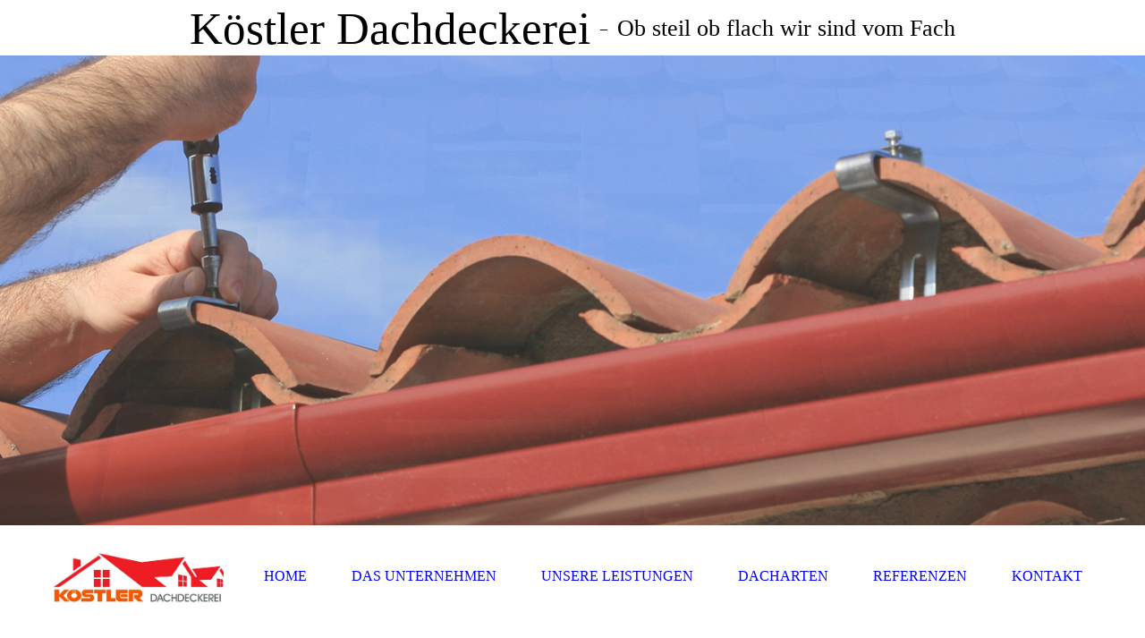

--- FILE ---
content_type: text/html; charset=utf-8
request_url: https://www.koestler-dach.de/KONTAKT/Impressum
body_size: 40697
content:
<!DOCTYPE html><html><head><meta http-equiv="Content-Type" content="text/html; charset=UTF-8"><title>Köstler Dachdeckerei - Impressum</title><meta name="keywords" content="Dachdecker Köstler Wunsiedel"><link href="https://koestler-dach.de/KONTAKT/Impressum" rel="canonical"><meta content="Köstler Dachdeckerei - Impressum" property="og:title"><meta content="website" property="og:type"><meta content="https://koestler-dach.de/KONTAKT/Impressum" property="og:url"><script>
              window.beng = window.beng || {};
              window.beng.env = {
                language: "en",
                country: "US",
                mode: "deploy",
                context: "page",
                pageId: "000000682377",
                skeletonId: "",
                scope: "HTO01FLQQMFS",
                isProtected: false,
                navigationText: "Impressum",
                instance: "1",
                common_prefix: "https://homepagedesigner.telekom.de",
                design_common: "https://homepagedesigner.telekom.de/beng/designs/",
                design_template: "oem/cm_dh_079",
                path_design: "https://homepagedesigner.telekom.de/beng/designs/data/oem/cm_dh_079/",
                path_res: "https://homepagedesigner.telekom.de/res/",
                path_bengres: "https://homepagedesigner.telekom.de/beng/res/",
                masterDomain: "",
                preferredDomain: "",
                preprocessHostingUri: function(uri) {
                  
                    return uri || "";
                  
                },
                hideEmptyAreas: true
              };
            </script><script xmlns="http://www.w3.org/1999/xhtml" src="https://homepagedesigner.telekom.de/cm4all-beng-proxy/beng-proxy.js">;</script><link xmlns="http://www.w3.org/1999/xhtml" rel="stylesheet" href="https://homepagedesigner.telekom.de/.cm4all/e/static/3rdparty/font-awesome/css/font-awesome.min.css"></link><link rel="stylesheet" type="text/css" href="//homepagedesigner.telekom.de/.cm4all/res/static/libcm4all-js-widget/3.89.7/css/widget-runtime.css"/>

<link rel="stylesheet" type="text/css" href="//homepagedesigner.telekom.de/.cm4all/res/static/beng-editor/5.3.130/css/deploy.css"/>

<link rel="stylesheet" type="text/css" href="//homepagedesigner.telekom.de/.cm4all/res/static/libcm4all-js-widget/3.89.7/css/slideshow-common.css"/>

<script src="//homepagedesigner.telekom.de/.cm4all/res/static/jquery-1.7/jquery.js">;</script><script src="//homepagedesigner.telekom.de/.cm4all/res/static/prototype-1.7.3/prototype.js">;</script><script src="//homepagedesigner.telekom.de/.cm4all/res/static/jslib/1.4.1/js/legacy.js">;</script><script src="//homepagedesigner.telekom.de/.cm4all/res/static/libcm4all-js-widget/3.89.7/js/widget-runtime.js">;</script>

<script src="//homepagedesigner.telekom.de/.cm4all/res/static/libcm4all-js-widget/3.89.7/js/slideshow-common.js">;</script>

<script src="//homepagedesigner.telekom.de/.cm4all/res/static/beng-editor/5.3.130/js/deploy.js">;</script>

<link rel="stylesheet" type="text/css" href="https://homepagedesigner.telekom.de/.cm4all/designs/static/oem/cm_dh_079/1686178865.65/css/main.css"><link rel="stylesheet" type="text/css" href="https://homepagedesigner.telekom.de/.cm4all/designs/static/oem/cm_dh_079/1686178865.65/css/vars.css"><link rel="stylesheet" type="text/css" href="https://homepagedesigner.telekom.de/.cm4all/designs/static/oem/cm_dh_079/1686178865.65/css/responsive.css"><link rel="stylesheet" type="text/css" href="https://homepagedesigner.telekom.de/.cm4all/designs/static/oem/cm_dh_079/1686178865.65/css/cm-templates-global-style.css"><meta name="viewport" content="width=device-width, initial-scale=1"><!--[if lt IE 8]>
        	<link rel="stylesheet" type="text/css" href="https://homepagedesigner.telekom.de/beng/designs/data/oem/cm_dh_079/css/ie8.css" />
        <![endif]--><!--$Id: template.xsl 1832 2012-03-01 10:37:09Z dominikh $--><link href="/.cm4all/handler.php/vars.css?v=20241011063449" type="text/css" rel="stylesheet"><style type="text/css">.cm-logo {background-image: url("/.cm4all/uproc.php/0/bilder/.K%C3%B6stler%20jpg%20(2).jpg/picture-1200?_=1730a859368");
        background-position: 34% 50%;
background-size: auto 65%;
background-repeat: no-repeat;
      }</style><script type="text/javascript">window.cmLogoWidgetId = "TKOMSI_cm4all_com_widgets_Logo_22424057";
            window.cmLogoGetCommonWidget = function (){
                return new cm4all.Common.Widget({
            base    : "/KONTAKT/Impressum",
            session : "",
            frame   : "",
            path    : "TKOMSI_cm4all_com_widgets_Logo_22424057"
        })
            };
            window.logoConfiguration = {
                "cm-logo-x" : "34%",
        "cm-logo-y" : "50%",
        "cm-logo-v" : "2.0",
        "cm-logo-w" : "auto",
        "cm-logo-h" : "65%",
        "cm-logo-di" : "oem/cm_dh_079",
        "cm-logo-u" : "uro-service://",
        "cm-logo-k" : "%7B%22ticket%22%3A%22%22%2C%22serviceId%22%3A%220%22%2C%22locale%22%3A%22%22%2C%22path%22%3A%22%2Fbilder%22%2C%22name%22%3A%22K%C3%B6stler%20jpg%20(2).jpg%22%2C%22origin%22%3A%22list%22%2C%22type%22%3A%22image%2Fjpeg%22%2C%22size%22%3A68981%2C%22width%22%3A1038%2C%22height%22%3A358%2C%22duration%22%3A%22%22%2C%22rotation%22%3A%22%22%2C%22task%22%3A%22none%22%2C%22progress%22%3A%22none%22%2C%22result%22%3A%22ok%22%2C%22source%22%3A%22%22%2C%22start%22%3A%221730a859368%22%2C%22now%22%3A%2218c82ead4ff%22%2C%22_folder%22%3Atrue%2C%22_hidden%22%3Afalse%2C%22_hash%22%3A%22998935fc%22%2C%22_update%22%3A0%2C%22_media%22%3A%22image%22%2C%22_extension%22%3A%22%22%2C%22_xlate%22%3A%22K%C3%B6stler%20jpg%20(2).jpg%22%2C%22_index%22%3A1%2C%22_selected%22%3Atrue%7D",
        "cm-logo-bc" : "",
        "cm-logo-ln" : "/HOME",
        "cm-logo-ln$" : "home",
        "cm-logo-hi" : false
        ,
        _logoBaseUrl : "uro-service:\/\/",
        _logoPath : "%7B%22ticket%22%3A%22%22%2C%22serviceId%22%3A%220%22%2C%22locale%22%3A%22%22%2C%22path%22%3A%22%2Fbilder%22%2C%22name%22%3A%22K%C3%B6stler%20jpg%20(2).jpg%22%2C%22origin%22%3A%22list%22%2C%22type%22%3A%22image%2Fjpeg%22%2C%22size%22%3A68981%2C%22width%22%3A1038%2C%22height%22%3A358%2C%22duration%22%3A%22%22%2C%22rotation%22%3A%22%22%2C%22task%22%3A%22none%22%2C%22progress%22%3A%22none%22%2C%22result%22%3A%22ok%22%2C%22source%22%3A%22%22%2C%22start%22%3A%221730a859368%22%2C%22now%22%3A%2218c82ead4ff%22%2C%22_folder%22%3Atrue%2C%22_hidden%22%3Afalse%2C%22_hash%22%3A%22998935fc%22%2C%22_update%22%3A0%2C%22_media%22%3A%22image%22%2C%22_extension%22%3A%22%22%2C%22_xlate%22%3A%22K%C3%B6stler%20jpg%20(2).jpg%22%2C%22_index%22%3A1%2C%22_selected%22%3Atrue%7D"
        };
            jQuery(document).ready(function() {
                var href = (beng.env.mode == "deploy" ? "/" : "/HOME");
                jQuery(".cm-logo").wrap("<a style='text-decoration: none;' href='" + href + "'></a>");
            });
            
          jQuery(document).ready(function() {
            var logoElement = jQuery(".cm-logo");
            logoElement.attr("role", "img");
            logoElement.attr("tabindex", "0");
            logoElement.attr("aria-label", "logo");
          });
        </script><link rel="icon" href="data:;base64,iVBORw0KGgo="/><style id="cm_table_styles"></style><style id="cm_background_queries"></style><script type="application/x-cm4all-cookie-consent" data-code=""></script></head><body ondrop="return false;" class=" device-desktop cm-deploy cm-deploy-342 cm-deploy-4x"><div class="cm-background" data-cm-qa-bg="image"></div><div class="cm-background-video" data-cm-qa-bg="video"></div><div class="cm-background-effects" data-cm-qa-bg="effect"></div><div id="page_wrapper" class="cm-templates-container"><div id="header_wrapper"><div id="title_wrapper" class="title_wrapper cm_can_be_empty"><div id="title" class="title cm_can_be_empty cm-templates-heading__title" style="">Köstler Dachdeckerei</div><div id="title_separator_normal"> – </div><div id="title_separator_mobile"><br></div><div id="subtitle" class="subtitle cm-templates-heading__subtitle" style="">Ob steil ob flach wir sind vom Fach</div></div></div><div id="keyvisual_wrapper"><div id="keyvisual" class="cm-kv-0 cm-template-keyvisual__media cm_can_be_empty"> </div></div><div id="navigation_background"><div id="navigation_wrapper"><div id="logo" class="cm-logo box cm_can_be_empty"> </div><div id="nav-mobile-heading"><a href="">Navigation</a></div><div id="cm_navigation" class="navi"><ul id="cm_mainnavigation"><li id="cm_navigation_pid_682385"><a title="HOME" href="/HOME" class="cm_anchor">HOME</a></li><li id="cm_navigation_pid_682384"><a title="DAS UNTERNEHMEN" href="/DAS-UNTERNEHMEN" class="cm_anchor">DAS UNTERNEHMEN</a></li><li id="cm_navigation_pid_682383"><a title="UNSERE LEISTUNGEN" href="/UNSERE-LEISTUNGEN" class="cm_anchor">UNSERE LEISTUNGEN</a></li><li id="cm_navigation_pid_682382" class="cm_has_subnavigation"><a title="DACHARTEN" href="/DACHARTEN" class="cm_anchor">DACHARTEN</a><ul class="cm_subnavigation" id="cm_subnavigation_pid_682382"><li id="cm_navigation_pid_682381"><a title="Flachdach" href="/DACHARTEN/Flachdach" class="cm_anchor">Flachdach</a></li><li id="cm_navigation_pid_682380"><a title="Steildach" href="/DACHARTEN/Steildach" class="cm_anchor">Steildach</a></li></ul></li><li id="cm_navigation_pid_682379"><a title="REFERENZEN" href="/REFERENZEN" class="cm_anchor">REFERENZEN</a></li><li id="cm_navigation_pid_682378" class="cm_current cm_has_subnavigation"><a title="KONTAKT" href="/KONTAKT" class="cm_anchor">KONTAKT</a><ul class="cm_subnavigation" id="cm_subnavigation_pid_682378"><li id="cm_navigation_pid_682377" class="cm_current"><a title="Impressum" href="/KONTAKT/Impressum" class="cm_anchor">Impressum</a></li></ul></li></ul></div></div></div><div id="content_wrapper" class="cm-template-content"><div id="content_main" class="cm-template-content__main design_content cm-templates-text" data-cm-hintable="yes"><p> </p><div class="cm_column_wrapper"><div style="width: 25.9108%;" class="cm_column"><h1>Impressum<br></h1></div><div style="width: 12.5px;" class="cm_column_gap cm_column_gap_left cm_resizable"></div><div style="width: 12.5px;" class="cm_column_gap cm_column_gap_right cm_resizable"></div><div style="width: 74.0892%;" class="cm_column"><div class="clearFloating" style="clear:both;height: 0px; width: auto;"></div><div id="widgetcontainer_TKOMSI_cm4all_com_widgets_Separator_22424089" class="
				    cm_widget_block
					cm_widget cm4all_com_widgets_Separator cm_widget_block_center" style="width:100%; max-width:100%; "><div class="cm_widget_anchor"><a name="TKOMSI_cm4all_com_widgets_Separator_22424089" id="widgetanchor_TKOMSI_cm4all_com_widgets_Separator_22424089"><!--cm4all.com.widgets.Separator--></a></div><div style='position: relative; width: 100%;'><div style='border-top: 1px solid #f5f5f5; margin: 0.2em 0em 0em 0em;'></div></div></div><p>Köstler Dachdeckerei GmbH &amp; Co. KG</p><p>Geschäftsführer Robert Köstler</p><p>Dr.-Hans-Bunte-Str. 4</p><p>95632 Wunsiedel</p><p>☎  09232/2376</p><p>📠  09232/7801</p><p>email:  office@koestler-dach.de</p><p>Ust.-Id.-Nr. DE311538004, Sitz Wunsiedel</p><p>HRA 4846 Amtsgericht Hof</p><p><br></p><p>Datenschutzerklärung</p><p>Personenbezogene Daten (nachfolgend zumeist nur „Daten“ genannt) werden von uns nur im Rahmen der Erforderlichkeit sowie zum Zwecke der Bereitstellung eines funktionsfähigen und nutzerfreundlichen Internetauftritts, inklusive seiner Inhalte und der dort angebotenen Leistungen, verarbeitet.</p><p>Gemäß Art. 4 Ziffer 1. der Verordnung (EU) 2016/679, also der Datenschutz-Grundverordnung (nachfolgend nur „DSGVO“ genannt), gilt als „Verarbeitung“ jeder mit oder ohne Hilfe automatisierter Verfahren ausgeführter Vorgang oder jede solche Vorgangsreihe im Zusammenhang mit personenbezogenen Daten, wie das Erheben, das Erfassen, die Organisation, das Ordnen, die Speicherung, die Anpassung oder Veränderung, das Auslesen, das Abfragen, die Verwendung, die Offenlegung durch Übermittlung, Verbreitung oder eine andere Form der Bereitstellung, den Abgleich oder die Verknüpfung, die Einschränkung, das Löschen oder die Vernichtung.</p><p>Mit der nachfolgenden Datenschutzerklärung informieren wir Sie insbesondere über Art, Umfang, Zweck, Dauer und Rechtsgrundlage der Verarbeitung personenbezogener Daten, soweit wir entweder allein oder gemeinsam mit anderen über die Zwecke und Mittel der Verarbeitung entscheiden. Zudem informieren wir Sie nachfolgend über die von uns zu Optimierungszwecken sowie zur Steigerung der Nutzungsqualität eingesetzten Fremdkomponenten, soweit hierdurch Dritte Daten in wiederum eigener Verantwortung verarbeiten.</p><p>Unsere Datenschutzerklärung ist wie folgt gegliedert:</p><p>I. Informationen über uns als Verantwortliche</p><p>II. Rechte der Nutzer und Betroffenen</p><p>III. Informationen zur Datenverarbeitung</p><p>I. Informationen über uns als Verantwortliche</p><p>Verantwortlicher Anbieter dieses Internetauftritts im datenschutzrechtlichen Sinne ist:</p><p>Köstler Dachdeckerei GmbH &amp; Co. KG</p><p>Dr.-Hans-Bunte-Str. 4</p><p>95632 Wunsiedel</p><p>Tel. 09232/2376</p><p>Fax 09232/7801</p><p>mail: office@koestler-dach.de</p><p>Datenschutzbeauftragte/r beim Anbieter ist:</p><p>II. Rechte der Nutzer und Betroffenen</p><p>Mit Blick auf die nachfolgend noch näher beschriebene Datenverarbeitung haben die Nutzer und Betroffenen das Recht</p><p>• auf Bestätigung, ob sie betreffende Daten verarbeitet werden, auf Auskunft über die verarbeiteten Daten, auf weitere Informationen über die Datenverarbeitung sowie auf Kopien der Daten (vgl. auch Art. 15 DSGVO);</p><p>• auf Berichtigung oder Vervollständigung unrichtiger bzw. unvollständiger Daten (vgl. auch Art. 16 DSGVO);</p><p>• auf unverzügliche Löschung der sie betreffenden Daten (vgl. auch Art. 17 DSGVO), oder, alternativ, soweit eine weitere Verarbeitung gemäß Art. 17 Abs. 3 DSGVO erforderlich ist, auf Einschränkung der Verarbeitung nach Maßgabe von Art. 18 DSGVO;</p><p>• auf Erhalt der sie betreffenden und von ihnen bereitgestellten Daten und auf Übermittlung dieser Daten an andere Anbieter/Verantwortliche (vgl. auch Art. 20 DSGVO);</p><p>• auf Beschwerde gegenüber der Aufsichtsbehörde, sofern sie der Ansicht sind, dass die sie betreffenden Daten durch den Anbieter unter Verstoß gegen datenschutzrechtliche Bestimmungen verarbeitet werden (vgl. auch Art. 77 DSGVO).</p><p>Darüber hinaus ist der Anbieter dazu verpflichtet, alle Empfänger, denen gegenüber Daten durch den Anbieter offengelegt worden sind, über jedwede Berichtigung oder Löschung von Daten oder die Einschränkung der Verarbeitung, die aufgrund der Artikel 16, 17 Abs. 1, 18 DSGVO erfolgt, zu unterrichten. Diese Verpflichtung besteht jedoch nicht, soweit diese Mitteilung unmöglich oder mit einem unverhältnismäßigen Aufwand verbunden ist. Unbeschadet dessen hat der Nutzer ein Recht auf Auskunft über diese Empfänger.</p><p>Ebenfalls haben die Nutzer und Betroffenen nach Art. 21 DSGVO das Recht auf Widerspruch gegen die künftige Verarbeitung der sie betreffenden Daten, sofern die Daten durch den Anbieter nach Maßgabe von Art. 6 Abs. 1 lit. f) DSGVO verarbeitet werden. Insbesondere ist ein Widerspruch gegen die Datenverarbeitung zum Zwecke der Direktwerbung statthaft.</p><p>III. Informationen zur Datenverarbeitung</p><p>Ihre bei Nutzung unseres Internetauftritts verarbeiteten Daten werden gelöscht oder gesperrt, sobald der Zweck der Speicherung entfällt, der Löschung der Daten keine gesetzlichen Aufbewahrungspflichten entgegenstehen und nachfolgend keine anderslautenden Angaben zu einzelnen Verarbeitungsverfahren gemacht werden. </p></div></div><div id="cm_bottom_clearer" style="clear: both;" contenteditable="false"></div></div><div id="content_sidebar" class="cm_can_be_empty"><div id="widgetbar_site_1" class="sidebar cm_can_be_empty" data-cm-hintable="yes"><p style="text-align: center;"> </p><p style="text-align: center;">Köstler Dachdeckerei GmbH&amp; Co. KG</p><p style="text-align: center;">Dr.-Hans-Bunte-Str. 4</p><p style="text-align: center;">95632 Wunsiedel</p><p style="text-align: center;"><br></p><p style="text-align: center;">Postfach 160</p><p style="text-align: center;">95620 Wunsiedel </p><p><br></p><div id="widgetcontainer_TKOMSI_cm4all_com_widgets_UroPhoto_22424093" class="
				    cm_widget_block
					cm_widget cm4all_com_widgets_UroPhoto cm_widget_block_center" style="width:17.1%; max-width:100%; "><div class="cm_widget_anchor"><a name="TKOMSI_cm4all_com_widgets_UroPhoto_22424093" id="widgetanchor_TKOMSI_cm4all_com_widgets_UroPhoto_22424093"><!--cm4all.com.widgets.UroPhoto--></a></div><div xmlns="http://www.w3.org/1999/xhtml" data-uro-type="" style="width:100%;height:100%;" id="uroPhotoOuterTKOMSI_cm4all_com_widgets_UroPhoto_22424093">            <picture><source srcset="/.cm4all/uproc.php/0/icons/.anfahrt.png/picture-1600?_=15d792e3650 1x, /.cm4all/uproc.php/0/icons/.anfahrt.png/picture-2600?_=15d792e3650 2x" media="(min-width:800px)"><source srcset="/.cm4all/uproc.php/0/icons/.anfahrt.png/picture-1200?_=15d792e3650 1x, /.cm4all/uproc.php/0/icons/.anfahrt.png/picture-1600?_=15d792e3650 2x" media="(min-width:600px)"><source srcset="/.cm4all/uproc.php/0/icons/.anfahrt.png/picture-800?_=15d792e3650 1x, /.cm4all/uproc.php/0/icons/.anfahrt.png/picture-1200?_=15d792e3650 2x" media="(min-width:400px)"><source srcset="/.cm4all/uproc.php/0/icons/.anfahrt.png/picture-400?_=15d792e3650 1x, /.cm4all/uproc.php/0/icons/.anfahrt.png/picture-800?_=15d792e3650 2x" media="(min-width:200px)"><source srcset="/.cm4all/uproc.php/0/icons/.anfahrt.png/picture-200?_=15d792e3650 1x, /.cm4all/uproc.php/0/icons/.anfahrt.png/picture-400?_=15d792e3650 2x" media="(min-width:100px)"><img src="/.cm4all/uproc.php/0/icons/.anfahrt.png/picture-200?_=15d792e3650" data-uro-original="/.cm4all/uproc.php/0/icons/anfahrt.png?_=15d792e3650" onerror="uroGlobal().util.error(this, '', 'uro-widget')" alt="" style="width:100%;" title="" loading="lazy"></picture>
<script type="text/javascript">
                (function() {
                    var wiid = 'TKOMSI_cm4all_com_widgets_UroPhoto_22424093';
                    
                    var src = jQuery("#uroPhotoOuter" + wiid + " img").attr("data-uro-original");
                    jQuery("<img/>").attr("src", src).load(function() {
                        /* see 10568/10534 */
                        jQuery("[id$='"+wiid+"']").css({"max-width":this.width});
                    });
                    
                }());
            </script><span></span></div></div><div style="text-align: center;"><span style='font-family: "Open Sans", sans-serif; font-weight: 400;'>   </span></div><p> </p><div id="widgetcontainer_TKOMSI_cm4all_com_widgets_UroPhoto_22424092" class="
				    cm_widget_block
					cm_widget cm4all_com_widgets_UroPhoto cm_widget_block_center" style="width:16.7%; max-width:100%; "><div class="cm_widget_anchor"><a name="TKOMSI_cm4all_com_widgets_UroPhoto_22424092" id="widgetanchor_TKOMSI_cm4all_com_widgets_UroPhoto_22424092"><!--cm4all.com.widgets.UroPhoto--></a></div><div xmlns="http://www.w3.org/1999/xhtml" data-uro-type="" style="width:100%;height:100%;" id="uroPhotoOuterTKOMSI_cm4all_com_widgets_UroPhoto_22424092">            <picture><source srcset="/.cm4all/uproc.php/0/icons/.telefon.png/picture-1600?_=15d792e2e80 1x, /.cm4all/uproc.php/0/icons/.telefon.png/picture-2600?_=15d792e2e80 2x" media="(min-width:800px)"><source srcset="/.cm4all/uproc.php/0/icons/.telefon.png/picture-1200?_=15d792e2e80 1x, /.cm4all/uproc.php/0/icons/.telefon.png/picture-1600?_=15d792e2e80 2x" media="(min-width:600px)"><source srcset="/.cm4all/uproc.php/0/icons/.telefon.png/picture-800?_=15d792e2e80 1x, /.cm4all/uproc.php/0/icons/.telefon.png/picture-1200?_=15d792e2e80 2x" media="(min-width:400px)"><source srcset="/.cm4all/uproc.php/0/icons/.telefon.png/picture-400?_=15d792e2e80 1x, /.cm4all/uproc.php/0/icons/.telefon.png/picture-800?_=15d792e2e80 2x" media="(min-width:200px)"><source srcset="/.cm4all/uproc.php/0/icons/.telefon.png/picture-200?_=15d792e2e80 1x, /.cm4all/uproc.php/0/icons/.telefon.png/picture-400?_=15d792e2e80 2x" media="(min-width:100px)"><img src="/.cm4all/uproc.php/0/icons/.telefon.png/picture-200?_=15d792e2e80" data-uro-original="/.cm4all/uproc.php/0/icons/telefon.png?_=15d792e2e80" onerror="uroGlobal().util.error(this, '', 'uro-widget')" alt="" style="width:100%;" title="" loading="lazy"></picture>
<script type="text/javascript">
                (function() {
                    var wiid = 'TKOMSI_cm4all_com_widgets_UroPhoto_22424092';
                    
                    var src = jQuery("#uroPhotoOuter" + wiid + " img").attr("data-uro-original");
                    jQuery("<img/>").attr("src", src).load(function() {
                        /* see 10568/10534 */
                        jQuery("[id$='"+wiid+"']").css({"max-width":this.width});
                    });
                    
                }());
            </script><span></span></div></div><h1 style="text-align: center;"><span style="color: #374a4a; font-size: 14px;"><strong>Tel. +49(0)9232 2376<br></strong></span></h1><div id="widgetcontainer_TKOMSI_cm4all_com_widgets_UroPhoto_22424091" class="
				    cm_widget_block
					cm_widget cm4all_com_widgets_UroPhoto cm_widget_block_center" style="width:16.7%; max-width:100%; "><div class="cm_widget_anchor"><a name="TKOMSI_cm4all_com_widgets_UroPhoto_22424091" id="widgetanchor_TKOMSI_cm4all_com_widgets_UroPhoto_22424091"><!--cm4all.com.widgets.UroPhoto--></a></div><div xmlns="http://www.w3.org/1999/xhtml" data-uro-type="" style="width:100%;height:100%;" id="uroPhotoOuterTKOMSI_cm4all_com_widgets_UroPhoto_22424091">            <picture><source srcset="/.cm4all/uproc.php/0/icons/.mail.png/picture-1600?_=15d792e3268 1x, /.cm4all/uproc.php/0/icons/.mail.png/picture-2600?_=15d792e3268 2x" media="(min-width:800px)"><source srcset="/.cm4all/uproc.php/0/icons/.mail.png/picture-1200?_=15d792e3268 1x, /.cm4all/uproc.php/0/icons/.mail.png/picture-1600?_=15d792e3268 2x" media="(min-width:600px)"><source srcset="/.cm4all/uproc.php/0/icons/.mail.png/picture-800?_=15d792e3268 1x, /.cm4all/uproc.php/0/icons/.mail.png/picture-1200?_=15d792e3268 2x" media="(min-width:400px)"><source srcset="/.cm4all/uproc.php/0/icons/.mail.png/picture-400?_=15d792e3268 1x, /.cm4all/uproc.php/0/icons/.mail.png/picture-800?_=15d792e3268 2x" media="(min-width:200px)"><source srcset="/.cm4all/uproc.php/0/icons/.mail.png/picture-200?_=15d792e3268 1x, /.cm4all/uproc.php/0/icons/.mail.png/picture-400?_=15d792e3268 2x" media="(min-width:100px)"><img src="/.cm4all/uproc.php/0/icons/.mail.png/picture-200?_=15d792e3268" data-uro-original="/.cm4all/uproc.php/0/icons/mail.png?_=15d792e3268" onerror="uroGlobal().util.error(this, '', 'uro-widget')" alt="" style="width:100%;" title="" loading="lazy"></picture>
<script type="text/javascript">
                (function() {
                    var wiid = 'TKOMSI_cm4all_com_widgets_UroPhoto_22424091';
                    
                    var src = jQuery("#uroPhotoOuter" + wiid + " img").attr("data-uro-original");
                    jQuery("<img/>").attr("src", src).load(function() {
                        /* see 10568/10534 */
                        jQuery("[id$='"+wiid+"']").css({"max-width":this.width});
                    });
                    
                }());
            </script><span></span></div></div><p style="text-align: center;"><span style="color: #374a4a; font-size: 14px;"><strong>office@koestler-dach.de<br></strong></span></p><p> </p><div id="widgetcontainer_TKOMSI_com_cm4all_wdn_social_SocialBookmark_22424090" class="
				    cm_widget_block
					cm_widget com_cm4all_wdn_social_SocialBookmark cm_widget_block_center" style="width:100%; max-width:100%; "><div class="cm_widget_anchor"><a name="TKOMSI_com_cm4all_wdn_social_SocialBookmark_22424090" id="widgetanchor_TKOMSI_com_cm4all_wdn_social_SocialBookmark_22424090"><!--com.cm4all.wdn.social.SocialBookmark--></a></div><a  class="cm4all-cookie-consent"   href="/KONTAKT/Impressum;focus=TKOMSI_com_cm4all_wdn_social_SocialBookmark_22424090&amp;frame=TKOMSI_com_cm4all_wdn_social_SocialBookmark_22424090" data-wcid="com.cm4all.wdn.social.SocialBookmark" data-wiid="TKOMSI_com_cm4all_wdn_social_SocialBookmark_22424090" data-lazy="true" data-thirdparty="true" data-statistics="false" rel="nofollow" data-blocked="true"><!--TKOMSI_com_cm4all_wdn_social_SocialBookmark_22424090--></a></div><p> </p></div><div id="widgetbar_page_1" class="sidebar cm_can_be_empty" data-cm-hintable="yes"><p> </p></div><div id="widgetbar_site_2" class="sidebar cm_can_be_empty" data-cm-hintable="yes"><p><br></p><p><br></p></div><div id="widgetbar_page_2" class="sidebar cm_can_be_empty" data-cm-hintable="yes"><p> </p></div></div><div class="clear"> </div></div><div id="footer_wrapper" class="cm_can_be_empty"><div id="footer" class="sidebar cm_can_be_empty" data-cm-hintable="yes"> </div></div></div><script type="text/javascript" language="javascript" src="https://homepagedesigner.telekom.de/.cm4all/designs/static/oem/cm_dh_079/1686178865.65/js/initialise.js"></script><script type="text/javascript" language="javascript" src="https://homepagedesigner.telekom.de/.cm4all/designs/static/oem/cm_dh_079/1686178865.65/js/cm_template-focus-point.js"></script><script type="text/javascript" language="javascript" src="https://homepagedesigner.telekom.de/.cm4all/designs/static/oem/cm_dh_079/1686178865.65/js/cm-templates-global-script.js"></script><div class="cm_widget_anchor"><a name="TKOMSI_cm4all_com_widgets_CookiePolicy_22424058" id="widgetanchor_TKOMSI_cm4all_com_widgets_CookiePolicy_22424058"><!--cm4all.com.widgets.CookiePolicy--></a></div><div style="display:none" class="cm-wp-container cm4all-cookie-policy-placeholder-template"><div class="cm-wp-header"><h4 class="cm-wp-header__headline">Externe Inhalte</h4><p class="cm-wp-header__text">Die an dieser Stelle vorgesehenen Inhalte können aufgrund Ihrer aktuellen <a class="cm-wp-header__link" href="#" onclick="openCookieSettings();return false;">Cookie-Einstellungen</a> nicht angezeigt werden.</p></div><div class="cm-wp-content"><div class="cm-wp-content__control"><label aria-checked="false" role="switch" tabindex="0" class="cm-wp-content-switcher"><input tabindex="-1" type="checkbox" class="cm-wp-content-switcher__checkbox" /><span class="cm-wp-content-switcher__label">Drittanbieter-Inhalte</span></label></div><p class="cm-wp-content__text">Diese Webseite bietet möglicherweise Inhalte oder Funktionalitäten an, die von Drittanbietern eigenverantwortlich zur Verfügung gestellt werden. Diese Drittanbieter können eigene Cookies setzen, z.B. um die Nutzeraktivität zu verfolgen oder ihre Angebote zu personalisieren und zu optimieren.</p></div></div><div aria-labelledby="cookieSettingsDialogTitle" role="dialog" style="position: fixed;" class="cm-cookie-container cm-hidden" id="cookieSettingsDialog"><div class="cm-cookie-header"><h4 id="cookieSettingsDialogTitle" class="cm-cookie-header__headline">Cookie-Einstellungen</h4><div autofocus="autofocus" tabindex="0" role="button" class="cm-cookie-header__close-button" title="Schließen"></div></div><div aria-describedby="cookieSettingsDialogContent" class="cm-cookie-content"><p id="cookieSettingsDialogContent" class="cm-cookie-content__text">Diese Webseite verwendet Cookies, um Besuchern ein optimales Nutzererlebnis zu bieten. Bestimmte Inhalte von Drittanbietern werden nur angezeigt, wenn die entsprechende Option aktiviert ist. Die Datenverarbeitung kann dann auch in einem Drittland erfolgen. Weitere Informationen hierzu in der Datenschutzerklärung.</p><div class="cm-cookie-content__controls"><div class="cm-cookie-controls-container"><div class="cm-cookie-controls cm-cookie-controls--essential"><div class="cm-cookie-flex-wrapper"><label aria-details="cookieSettingsEssentialDetails" aria-labelledby="cookieSettingsEssentialLabel" aria-checked="true" role="switch" tabindex="0" class="cm-cookie-switch-wrapper"><input tabindex="-1" id="cookieSettingsEssential" type="checkbox" disabled="disabled" checked="checked" /><span></span></label><div class="cm-cookie-expand-wrapper"><span id="cookieSettingsEssentialLabel">Technisch notwendige</span><div tabindex="0" aria-controls="cookieSettingsEssentialDetails" aria-expanded="false" role="button" class="cm-cookie-content-expansion-button" title="Erweitern / Zuklappen"></div></div></div><div class="cm-cookie-content-expansion-text" id="cookieSettingsEssentialDetails">Diese Cookies sind zum Betrieb der Webseite notwendig, z.B. zum Schutz vor Hackerangriffen und zur Gewährleistung eines konsistenten und der Nachfrage angepassten Erscheinungsbilds der Seite.</div></div><div class="cm-cookie-controls cm-cookie-controls--statistic"><div class="cm-cookie-flex-wrapper"><label aria-details="cookieSettingsStatisticsDetails" aria-labelledby="cookieSettingsStatisticsLabel" aria-checked="false" role="switch" tabindex="0" class="cm-cookie-switch-wrapper"><input tabindex="-1" id="cookieSettingsStatistics" type="checkbox" /><span></span></label><div class="cm-cookie-expand-wrapper"><span id="cookieSettingsStatisticsLabel">Analytische</span><div tabindex="0" aria-controls="cookieSettingsStatisticsDetails" aria-expanded="false" role="button" class="cm-cookie-content-expansion-button" title="Erweitern / Zuklappen"></div></div></div><div class="cm-cookie-content-expansion-text" id="cookieSettingsStatisticsDetails">Diese Cookies werden verwendet, um das Nutzererlebnis weiter zu optimieren. Hierunter fallen auch Statistiken, die dem Webseitenbetreiber von Drittanbietern zur Verfügung gestellt werden, sowie die Ausspielung von personalisierter Werbung durch die Nachverfolgung der Nutzeraktivität über verschiedene Webseiten.</div></div><div class="cm-cookie-controls cm-cookie-controls--third-party"><div class="cm-cookie-flex-wrapper"><label aria-details="cookieSettingsThirdpartyDetails" aria-labelledby="cookieSettingsThirdpartyLabel" aria-checked="false" role="switch" tabindex="0" class="cm-cookie-switch-wrapper"><input tabindex="-1" id="cookieSettingsThirdparty" type="checkbox" /><span></span></label><div class="cm-cookie-expand-wrapper"><span id="cookieSettingsThirdpartyLabel">Drittanbieter-Inhalte</span><div tabindex="0" aria-controls="cookieSettingsThirdpartyDetails" aria-expanded="false" role="button" class="cm-cookie-content-expansion-button" title="Erweitern / Zuklappen"></div></div></div><div class="cm-cookie-content-expansion-text" id="cookieSettingsThirdpartyDetails">Diese Webseite bietet möglicherweise Inhalte oder Funktionalitäten an, die von Drittanbietern eigenverantwortlich zur Verfügung gestellt werden. Diese Drittanbieter können eigene Cookies setzen, z.B. um die Nutzeraktivität zu verfolgen oder ihre Angebote zu personalisieren und zu optimieren.</div></div></div><div class="cm-cookie-content-button"><div tabindex="0" role="button" onclick="rejectAllCookieTypes(); setTimeout(saveCookieSettings, 400);" class="cm-cookie-button cm-cookie-content-button--reject-all"><span>Ablehnen</span></div><div tabindex="0" role="button" onclick="selectAllCookieTypes(); setTimeout(saveCookieSettings, 400);" class="cm-cookie-button cm-cookie-content-button--accept-all"><span>Alle akzeptieren</span></div><div tabindex="0" role="button" onclick="saveCookieSettings();" class="cm-cookie-button cm-cookie-content-button--save"><span>Speichern</span></div></div></div></div><div class="cm-cookie-footer"><a rel="noreferrer noopener nofollow" target="_blank" href="https://homepagedesigner.telekom.de/.cm4all/s/cookiepolicy?rid=1000002&amp;lc=de_DE" class="cm-cookie-footer__link">Mehr Informationen</a></div></div><script type="text/javascript">
      Common.loadCss("/.cm4all/widgetres.php/cm4all.com.widgets.CookiePolicy/show.css?v=3.3.29");
    </script><script data-tracking="true" data-cookie-settings-enabled="true" src="https://homepagedesigner.telekom.de/.cm4all/widgetres.php/cm4all.com.widgets.CookiePolicy/show.js?v=3.3.29" defer="defer" id="cookieSettingsScript"></script><noscript ><div style="position:absolute;bottom:0;" id="statdiv"><img alt="" height="1" width="1" src="https://homepagedesigner.telekom.de/.cm4all/_pixel.img?site=1657464-ZDfnX3bb&amp;page=pid_682377&amp;path=%2FKONTAKT%2FImpressum&amp;nt=Impressum"/></div></noscript><script  type="text/javascript">//<![CDATA[
            document.body.insertAdjacentHTML('beforeend', '<div style="position:absolute;bottom:0;" id="statdiv"><img alt="" height="1" width="1" src="https://homepagedesigner.telekom.de/.cm4all/_pixel.img?site=1657464-ZDfnX3bb&amp;page=pid_682377&amp;path=%2FKONTAKT%2FImpressum&amp;nt=Impressum&amp;domain='+escape(document.location.hostname)+'&amp;ref='+escape(document.referrer)+'"/></div>');
        //]]></script><div style="display: none;" id="keyvisualWidgetVideosContainer"></div><style type="text/css">.cm-kv-0-1 {
background-position: center;
background-repeat: no-repeat;
}
.cm-kv-0-2 {
background-position: center;
background-repeat: no-repeat;
}
            @media(min-width: 100px), (min-resolution: 72dpi), (-webkit-min-device-pixel-ratio: 1) {.cm-kv-0-1{background-image:url("/.cm4all/uproc.php/0/titelbilder/.titelbild_05.jpg/picture-200?_=15da8044f28");}}@media(min-width: 100px), (min-resolution: 144dpi), (-webkit-min-device-pixel-ratio: 2) {.cm-kv-0-1{background-image:url("/.cm4all/uproc.php/0/titelbilder/.titelbild_05.jpg/picture-400?_=15da8044f28");}}@media(min-width: 200px), (min-resolution: 72dpi), (-webkit-min-device-pixel-ratio: 1) {.cm-kv-0-1{background-image:url("/.cm4all/uproc.php/0/titelbilder/.titelbild_05.jpg/picture-400?_=15da8044f28");}}@media(min-width: 200px), (min-resolution: 144dpi), (-webkit-min-device-pixel-ratio: 2) {.cm-kv-0-1{background-image:url("/.cm4all/uproc.php/0/titelbilder/.titelbild_05.jpg/picture-800?_=15da8044f28");}}@media(min-width: 400px), (min-resolution: 72dpi), (-webkit-min-device-pixel-ratio: 1) {.cm-kv-0-1{background-image:url("/.cm4all/uproc.php/0/titelbilder/.titelbild_05.jpg/picture-800?_=15da8044f28");}}@media(min-width: 400px), (min-resolution: 144dpi), (-webkit-min-device-pixel-ratio: 2) {.cm-kv-0-1{background-image:url("/.cm4all/uproc.php/0/titelbilder/.titelbild_05.jpg/picture-1200?_=15da8044f28");}}@media(min-width: 600px), (min-resolution: 72dpi), (-webkit-min-device-pixel-ratio: 1) {.cm-kv-0-1{background-image:url("/.cm4all/uproc.php/0/titelbilder/.titelbild_05.jpg/picture-1200?_=15da8044f28");}}@media(min-width: 600px), (min-resolution: 144dpi), (-webkit-min-device-pixel-ratio: 2) {.cm-kv-0-1{background-image:url("/.cm4all/uproc.php/0/titelbilder/.titelbild_05.jpg/picture-1600?_=15da8044f28");}}@media(min-width: 800px), (min-resolution: 72dpi), (-webkit-min-device-pixel-ratio: 1) {.cm-kv-0-1{background-image:url("/.cm4all/uproc.php/0/titelbilder/.titelbild_05.jpg/picture-1600?_=15da8044f28");}}@media(min-width: 800px), (min-resolution: 144dpi), (-webkit-min-device-pixel-ratio: 2) {.cm-kv-0-1{background-image:url("/.cm4all/uproc.php/0/titelbilder/.titelbild_05.jpg/picture-2600?_=15da8044f28");}}
            @media(min-width: 100px), (min-resolution: 72dpi), (-webkit-min-device-pixel-ratio: 1) {.cm-kv-0-2{background-image:url("/.cm4all/uproc.php/0/titelbilder/.titelbild_03.jpg/picture-200?_=15da8045ae0");}}@media(min-width: 100px), (min-resolution: 144dpi), (-webkit-min-device-pixel-ratio: 2) {.cm-kv-0-2{background-image:url("/.cm4all/uproc.php/0/titelbilder/.titelbild_03.jpg/picture-400?_=15da8045ae0");}}@media(min-width: 200px), (min-resolution: 72dpi), (-webkit-min-device-pixel-ratio: 1) {.cm-kv-0-2{background-image:url("/.cm4all/uproc.php/0/titelbilder/.titelbild_03.jpg/picture-400?_=15da8045ae0");}}@media(min-width: 200px), (min-resolution: 144dpi), (-webkit-min-device-pixel-ratio: 2) {.cm-kv-0-2{background-image:url("/.cm4all/uproc.php/0/titelbilder/.titelbild_03.jpg/picture-800?_=15da8045ae0");}}@media(min-width: 400px), (min-resolution: 72dpi), (-webkit-min-device-pixel-ratio: 1) {.cm-kv-0-2{background-image:url("/.cm4all/uproc.php/0/titelbilder/.titelbild_03.jpg/picture-800?_=15da8045ae0");}}@media(min-width: 400px), (min-resolution: 144dpi), (-webkit-min-device-pixel-ratio: 2) {.cm-kv-0-2{background-image:url("/.cm4all/uproc.php/0/titelbilder/.titelbild_03.jpg/picture-1200?_=15da8045ae0");}}@media(min-width: 600px), (min-resolution: 72dpi), (-webkit-min-device-pixel-ratio: 1) {.cm-kv-0-2{background-image:url("/.cm4all/uproc.php/0/titelbilder/.titelbild_03.jpg/picture-1200?_=15da8045ae0");}}@media(min-width: 600px), (min-resolution: 144dpi), (-webkit-min-device-pixel-ratio: 2) {.cm-kv-0-2{background-image:url("/.cm4all/uproc.php/0/titelbilder/.titelbild_03.jpg/picture-1600?_=15da8045ae0");}}@media(min-width: 800px), (min-resolution: 72dpi), (-webkit-min-device-pixel-ratio: 1) {.cm-kv-0-2{background-image:url("/.cm4all/uproc.php/0/titelbilder/.titelbild_03.jpg/picture-1600?_=15da8045ae0");}}@media(min-width: 800px), (min-resolution: 144dpi), (-webkit-min-device-pixel-ratio: 2) {.cm-kv-0-2{background-image:url("/.cm4all/uproc.php/0/titelbilder/.titelbild_03.jpg/picture-2600?_=15da8045ae0");}}
</style><style type="text/css">
			#keyvisual {
				overflow: hidden;
			}
			.kv-video-wrapper {
				width: 100%;
				height: 100%;
				position: relative;
			}
			</style><script type="text/javascript">
				jQuery(document).ready(function() {
					function moveTempVideos(slideshow, isEditorMode) {
						var videosContainer = document.getElementById('keyvisualWidgetVideosContainer');
						if (videosContainer) {
							while (videosContainer.firstChild) {
								var div = videosContainer.firstChild;
								var divPosition = div.className.substring('cm-kv-0-tempvideo-'.length);
								if (isEditorMode && parseInt(divPosition) > 1) {
									break;
								}
								videosContainer.removeChild(div);
								if (div.nodeType == Node.ELEMENT_NODE) {
									var pos = '';
									if (slideshow) {
										pos = '-' + divPosition;
									}
									var kv = document.querySelector('.cm-kv-0' + pos);
									if (kv) {
										if (!slideshow) {
											var wrapperDiv = document.createElement("div"); 
											wrapperDiv.setAttribute("class", "kv-video-wrapper");
											kv.insertBefore(wrapperDiv, kv.firstChild);
											kv = wrapperDiv;
										}
										while (div.firstChild) {
											kv.appendChild(div.firstChild);
										}
										if (!slideshow) {
											break;
										}
									}
								}
							}
						}
					}

					function kvClickAction(mode, href) {
						if (mode == 'internal') {
							if (!window.top.syntony || !/_home$/.test(window.top.syntony.bifmState)) {
								window.location.href = href;
							}
						} else if (mode == 'external') {
							var a = document.createElement('a');
							a.href = href;
							a.target = '_blank';
							a.rel = 'noreferrer noopener';
							a.click();
						}
					}

					var keyvisualElement = jQuery("[cm_type=keyvisual]");
					if(keyvisualElement.length == 0){
						keyvisualElement = jQuery("#keyvisual");
					}
					if(keyvisualElement.length == 0){
						keyvisualElement = jQuery("[class~=cm-kv-0]");
					}
				
						keyvisualElement.attr("role", "img");
						keyvisualElement.attr("tabindex", "0");
						keyvisualElement.attr("aria-label", "hauptgrafik");
					
					cm4all.slides.createHTML(keyvisualElement, [
						
				'<div class="cm-kv-0-1 cm-slides-addon" style="width:100%;height:100%;"></div>'
			,
				'<div class="cm-kv-0-2 cm-slides-addon" style="width:100%;height:100%;"></div>'
			
					]);
					moveTempVideos(true, false);
					cm4all.slides.createInstance(keyvisualElement, {
						effect : "cycleFade",
						effectDuration : 1,
						imageDuration : 3,
						showProgress : false,
						showArrows : true,
						showDots : false
					});
					cm4all.slides.instance.onShow = function(slide) {
						var video = slide.querySelector("video");
						if (video) {
							video.play();
						}
					};
					cm4all.slides.instance.onHide = function(slide) {
						var video = slide.querySelector("video");
						if (video) {
							video.pause();
							video.currentTime = 0;
						}
					};
					var imageRing = cm4all.slides.instance.imageRing;
					
					var firstSlide = imageRing && imageRing._array[0];
					
					if (firstSlide) {
						var firstVideo = firstSlide.querySelector("video");
						if (firstVideo) {
							firstVideo.play();
						}
					}
				
			});
		</script></body></html>
